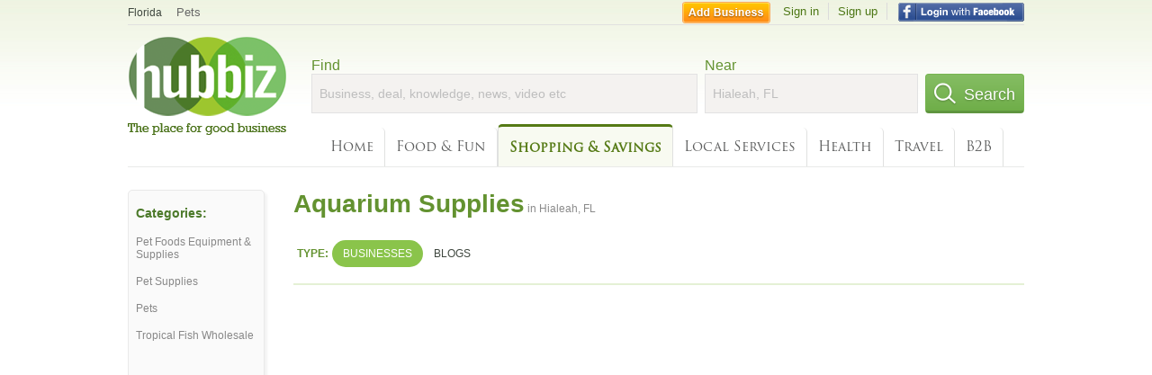

--- FILE ---
content_type: text/html; charset=utf-8
request_url: https://www.google.com/recaptcha/api2/aframe
body_size: 265
content:
<!DOCTYPE HTML><html><head><meta http-equiv="content-type" content="text/html; charset=UTF-8"></head><body><script nonce="cm5CwrEoZxJArSSubNnNaw">/** Anti-fraud and anti-abuse applications only. See google.com/recaptcha */ try{var clients={'sodar':'https://pagead2.googlesyndication.com/pagead/sodar?'};window.addEventListener("message",function(a){try{if(a.source===window.parent){var b=JSON.parse(a.data);var c=clients[b['id']];if(c){var d=document.createElement('img');d.src=c+b['params']+'&rc='+(localStorage.getItem("rc::a")?sessionStorage.getItem("rc::b"):"");window.document.body.appendChild(d);sessionStorage.setItem("rc::e",parseInt(sessionStorage.getItem("rc::e")||0)+1);localStorage.setItem("rc::h",'1768701639518');}}}catch(b){}});window.parent.postMessage("_grecaptcha_ready", "*");}catch(b){}</script></body></html>